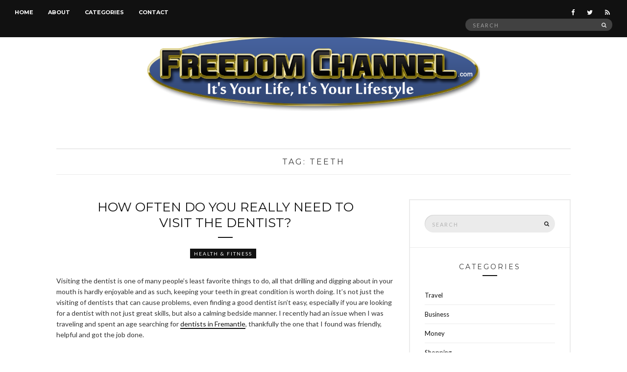

--- FILE ---
content_type: text/html; charset=UTF-8
request_url: https://www.freedomchannel.com/tag/teeth/
body_size: 13779
content:
<!doctype html>
<html lang="en-US">
<head>
	<meta charset="UTF-8">
	<meta name="viewport" content="width=device-width, initial-scale=1">
	<meta name="publicationmedia-verification" content="36442bc1-ed63-41f6-981e-e64c8883eaae">
	<link rel="pingback" href="https://www.freedomchannel.com/xmlrpc.php">

	<meta name='robots' content='noindex, follow' />

	<!-- This site is optimized with the Yoast SEO plugin v23.4 - https://yoast.com/wordpress/plugins/seo/ -->
	<title>teeth Archives - Freedom Channel</title>
	<meta property="og:locale" content="en_US" />
	<meta property="og:type" content="article" />
	<meta property="og:title" content="teeth Archives - Freedom Channel" />
	<meta property="og:url" content="https://www.freedomchannel.com/tag/teeth/" />
	<meta property="og:site_name" content="Freedom Channel" />
	<script type="application/ld+json" class="yoast-schema-graph">{"@context":"https://schema.org","@graph":[{"@type":"CollectionPage","@id":"https://www.freedomchannel.com/tag/teeth/","url":"https://www.freedomchannel.com/tag/teeth/","name":"teeth Archives - Freedom Channel","isPartOf":{"@id":"https://www.freedomchannel.com/#website"},"primaryImageOfPage":{"@id":"https://www.freedomchannel.com/tag/teeth/#primaryimage"},"image":{"@id":"https://www.freedomchannel.com/tag/teeth/#primaryimage"},"thumbnailUrl":"https://www.freedomchannel.com/wp-content/uploads/2016/10/Man_At_Dentist.jpg","breadcrumb":{"@id":"https://www.freedomchannel.com/tag/teeth/#breadcrumb"},"inLanguage":"en-US"},{"@type":"ImageObject","inLanguage":"en-US","@id":"https://www.freedomchannel.com/tag/teeth/#primaryimage","url":"https://www.freedomchannel.com/wp-content/uploads/2016/10/Man_At_Dentist.jpg","contentUrl":"https://www.freedomchannel.com/wp-content/uploads/2016/10/Man_At_Dentist.jpg","width":960,"height":1280},{"@type":"BreadcrumbList","@id":"https://www.freedomchannel.com/tag/teeth/#breadcrumb","itemListElement":[{"@type":"ListItem","position":1,"name":"Home","item":"https://www.freedomchannel.com/"},{"@type":"ListItem","position":2,"name":"teeth"}]},{"@type":"WebSite","@id":"https://www.freedomchannel.com/#website","url":"https://www.freedomchannel.com/","name":"Freedom Channel","description":"It&#039;s Your Life, It&#039;s Your Lifestyle!","potentialAction":[{"@type":"SearchAction","target":{"@type":"EntryPoint","urlTemplate":"https://www.freedomchannel.com/?s={search_term_string}"},"query-input":{"@type":"PropertyValueSpecification","valueRequired":true,"valueName":"search_term_string"}}],"inLanguage":"en-US"}]}</script>
	<!-- / Yoast SEO plugin. -->


<link rel='dns-prefetch' href='//widgetlogic.org' />
<link rel='dns-prefetch' href='//platform-api.sharethis.com' />
<link rel="alternate" type="application/rss+xml" title="Freedom Channel &raquo; Feed" href="https://www.freedomchannel.com/feed/" />
<link rel="alternate" type="application/rss+xml" title="Freedom Channel &raquo; teeth Tag Feed" href="https://www.freedomchannel.com/tag/teeth/feed/" />
<script type="text/javascript">
/* <![CDATA[ */
window._wpemojiSettings = {"baseUrl":"https:\/\/s.w.org\/images\/core\/emoji\/15.0.3\/72x72\/","ext":".png","svgUrl":"https:\/\/s.w.org\/images\/core\/emoji\/15.0.3\/svg\/","svgExt":".svg","source":{"concatemoji":"https:\/\/www.freedomchannel.com\/wp-includes\/js\/wp-emoji-release.min.js?ver=6.6.4"}};
/*! This file is auto-generated */
!function(i,n){var o,s,e;function c(e){try{var t={supportTests:e,timestamp:(new Date).valueOf()};sessionStorage.setItem(o,JSON.stringify(t))}catch(e){}}function p(e,t,n){e.clearRect(0,0,e.canvas.width,e.canvas.height),e.fillText(t,0,0);var t=new Uint32Array(e.getImageData(0,0,e.canvas.width,e.canvas.height).data),r=(e.clearRect(0,0,e.canvas.width,e.canvas.height),e.fillText(n,0,0),new Uint32Array(e.getImageData(0,0,e.canvas.width,e.canvas.height).data));return t.every(function(e,t){return e===r[t]})}function u(e,t,n){switch(t){case"flag":return n(e,"\ud83c\udff3\ufe0f\u200d\u26a7\ufe0f","\ud83c\udff3\ufe0f\u200b\u26a7\ufe0f")?!1:!n(e,"\ud83c\uddfa\ud83c\uddf3","\ud83c\uddfa\u200b\ud83c\uddf3")&&!n(e,"\ud83c\udff4\udb40\udc67\udb40\udc62\udb40\udc65\udb40\udc6e\udb40\udc67\udb40\udc7f","\ud83c\udff4\u200b\udb40\udc67\u200b\udb40\udc62\u200b\udb40\udc65\u200b\udb40\udc6e\u200b\udb40\udc67\u200b\udb40\udc7f");case"emoji":return!n(e,"\ud83d\udc26\u200d\u2b1b","\ud83d\udc26\u200b\u2b1b")}return!1}function f(e,t,n){var r="undefined"!=typeof WorkerGlobalScope&&self instanceof WorkerGlobalScope?new OffscreenCanvas(300,150):i.createElement("canvas"),a=r.getContext("2d",{willReadFrequently:!0}),o=(a.textBaseline="top",a.font="600 32px Arial",{});return e.forEach(function(e){o[e]=t(a,e,n)}),o}function t(e){var t=i.createElement("script");t.src=e,t.defer=!0,i.head.appendChild(t)}"undefined"!=typeof Promise&&(o="wpEmojiSettingsSupports",s=["flag","emoji"],n.supports={everything:!0,everythingExceptFlag:!0},e=new Promise(function(e){i.addEventListener("DOMContentLoaded",e,{once:!0})}),new Promise(function(t){var n=function(){try{var e=JSON.parse(sessionStorage.getItem(o));if("object"==typeof e&&"number"==typeof e.timestamp&&(new Date).valueOf()<e.timestamp+604800&&"object"==typeof e.supportTests)return e.supportTests}catch(e){}return null}();if(!n){if("undefined"!=typeof Worker&&"undefined"!=typeof OffscreenCanvas&&"undefined"!=typeof URL&&URL.createObjectURL&&"undefined"!=typeof Blob)try{var e="postMessage("+f.toString()+"("+[JSON.stringify(s),u.toString(),p.toString()].join(",")+"));",r=new Blob([e],{type:"text/javascript"}),a=new Worker(URL.createObjectURL(r),{name:"wpTestEmojiSupports"});return void(a.onmessage=function(e){c(n=e.data),a.terminate(),t(n)})}catch(e){}c(n=f(s,u,p))}t(n)}).then(function(e){for(var t in e)n.supports[t]=e[t],n.supports.everything=n.supports.everything&&n.supports[t],"flag"!==t&&(n.supports.everythingExceptFlag=n.supports.everythingExceptFlag&&n.supports[t]);n.supports.everythingExceptFlag=n.supports.everythingExceptFlag&&!n.supports.flag,n.DOMReady=!1,n.readyCallback=function(){n.DOMReady=!0}}).then(function(){return e}).then(function(){var e;n.supports.everything||(n.readyCallback(),(e=n.source||{}).concatemoji?t(e.concatemoji):e.wpemoji&&e.twemoji&&(t(e.twemoji),t(e.wpemoji)))}))}((window,document),window._wpemojiSettings);
/* ]]> */
</script>
<style id='wp-emoji-styles-inline-css' type='text/css'>

	img.wp-smiley, img.emoji {
		display: inline !important;
		border: none !important;
		box-shadow: none !important;
		height: 1em !important;
		width: 1em !important;
		margin: 0 0.07em !important;
		vertical-align: -0.1em !important;
		background: none !important;
		padding: 0 !important;
	}
</style>
<link rel='stylesheet' id='wp-block-library-css' href='https://www.freedomchannel.com/wp-includes/css/dist/block-library/style.min.css?ver=6.6.4' type='text/css' media='all' />
<link rel='stylesheet' id='block-widget-css' href='https://www.freedomchannel.com/wp-content/plugins/widget-logic/block_widget/css/widget.css?ver=1725391740' type='text/css' media='all' />
<style id='classic-theme-styles-inline-css' type='text/css'>
/*! This file is auto-generated */
.wp-block-button__link{color:#fff;background-color:#32373c;border-radius:9999px;box-shadow:none;text-decoration:none;padding:calc(.667em + 2px) calc(1.333em + 2px);font-size:1.125em}.wp-block-file__button{background:#32373c;color:#fff;text-decoration:none}
</style>
<style id='global-styles-inline-css' type='text/css'>
:root{--wp--preset--aspect-ratio--square: 1;--wp--preset--aspect-ratio--4-3: 4/3;--wp--preset--aspect-ratio--3-4: 3/4;--wp--preset--aspect-ratio--3-2: 3/2;--wp--preset--aspect-ratio--2-3: 2/3;--wp--preset--aspect-ratio--16-9: 16/9;--wp--preset--aspect-ratio--9-16: 9/16;--wp--preset--color--black: #000000;--wp--preset--color--cyan-bluish-gray: #abb8c3;--wp--preset--color--white: #ffffff;--wp--preset--color--pale-pink: #f78da7;--wp--preset--color--vivid-red: #cf2e2e;--wp--preset--color--luminous-vivid-orange: #ff6900;--wp--preset--color--luminous-vivid-amber: #fcb900;--wp--preset--color--light-green-cyan: #7bdcb5;--wp--preset--color--vivid-green-cyan: #00d084;--wp--preset--color--pale-cyan-blue: #8ed1fc;--wp--preset--color--vivid-cyan-blue: #0693e3;--wp--preset--color--vivid-purple: #9b51e0;--wp--preset--gradient--vivid-cyan-blue-to-vivid-purple: linear-gradient(135deg,rgba(6,147,227,1) 0%,rgb(155,81,224) 100%);--wp--preset--gradient--light-green-cyan-to-vivid-green-cyan: linear-gradient(135deg,rgb(122,220,180) 0%,rgb(0,208,130) 100%);--wp--preset--gradient--luminous-vivid-amber-to-luminous-vivid-orange: linear-gradient(135deg,rgba(252,185,0,1) 0%,rgba(255,105,0,1) 100%);--wp--preset--gradient--luminous-vivid-orange-to-vivid-red: linear-gradient(135deg,rgba(255,105,0,1) 0%,rgb(207,46,46) 100%);--wp--preset--gradient--very-light-gray-to-cyan-bluish-gray: linear-gradient(135deg,rgb(238,238,238) 0%,rgb(169,184,195) 100%);--wp--preset--gradient--cool-to-warm-spectrum: linear-gradient(135deg,rgb(74,234,220) 0%,rgb(151,120,209) 20%,rgb(207,42,186) 40%,rgb(238,44,130) 60%,rgb(251,105,98) 80%,rgb(254,248,76) 100%);--wp--preset--gradient--blush-light-purple: linear-gradient(135deg,rgb(255,206,236) 0%,rgb(152,150,240) 100%);--wp--preset--gradient--blush-bordeaux: linear-gradient(135deg,rgb(254,205,165) 0%,rgb(254,45,45) 50%,rgb(107,0,62) 100%);--wp--preset--gradient--luminous-dusk: linear-gradient(135deg,rgb(255,203,112) 0%,rgb(199,81,192) 50%,rgb(65,88,208) 100%);--wp--preset--gradient--pale-ocean: linear-gradient(135deg,rgb(255,245,203) 0%,rgb(182,227,212) 50%,rgb(51,167,181) 100%);--wp--preset--gradient--electric-grass: linear-gradient(135deg,rgb(202,248,128) 0%,rgb(113,206,126) 100%);--wp--preset--gradient--midnight: linear-gradient(135deg,rgb(2,3,129) 0%,rgb(40,116,252) 100%);--wp--preset--font-size--small: 13px;--wp--preset--font-size--medium: 20px;--wp--preset--font-size--large: 36px;--wp--preset--font-size--x-large: 42px;--wp--preset--spacing--20: 0.44rem;--wp--preset--spacing--30: 0.67rem;--wp--preset--spacing--40: 1rem;--wp--preset--spacing--50: 1.5rem;--wp--preset--spacing--60: 2.25rem;--wp--preset--spacing--70: 3.38rem;--wp--preset--spacing--80: 5.06rem;--wp--preset--shadow--natural: 6px 6px 9px rgba(0, 0, 0, 0.2);--wp--preset--shadow--deep: 12px 12px 50px rgba(0, 0, 0, 0.4);--wp--preset--shadow--sharp: 6px 6px 0px rgba(0, 0, 0, 0.2);--wp--preset--shadow--outlined: 6px 6px 0px -3px rgba(255, 255, 255, 1), 6px 6px rgba(0, 0, 0, 1);--wp--preset--shadow--crisp: 6px 6px 0px rgba(0, 0, 0, 1);}:where(.is-layout-flex){gap: 0.5em;}:where(.is-layout-grid){gap: 0.5em;}body .is-layout-flex{display: flex;}.is-layout-flex{flex-wrap: wrap;align-items: center;}.is-layout-flex > :is(*, div){margin: 0;}body .is-layout-grid{display: grid;}.is-layout-grid > :is(*, div){margin: 0;}:where(.wp-block-columns.is-layout-flex){gap: 2em;}:where(.wp-block-columns.is-layout-grid){gap: 2em;}:where(.wp-block-post-template.is-layout-flex){gap: 1.25em;}:where(.wp-block-post-template.is-layout-grid){gap: 1.25em;}.has-black-color{color: var(--wp--preset--color--black) !important;}.has-cyan-bluish-gray-color{color: var(--wp--preset--color--cyan-bluish-gray) !important;}.has-white-color{color: var(--wp--preset--color--white) !important;}.has-pale-pink-color{color: var(--wp--preset--color--pale-pink) !important;}.has-vivid-red-color{color: var(--wp--preset--color--vivid-red) !important;}.has-luminous-vivid-orange-color{color: var(--wp--preset--color--luminous-vivid-orange) !important;}.has-luminous-vivid-amber-color{color: var(--wp--preset--color--luminous-vivid-amber) !important;}.has-light-green-cyan-color{color: var(--wp--preset--color--light-green-cyan) !important;}.has-vivid-green-cyan-color{color: var(--wp--preset--color--vivid-green-cyan) !important;}.has-pale-cyan-blue-color{color: var(--wp--preset--color--pale-cyan-blue) !important;}.has-vivid-cyan-blue-color{color: var(--wp--preset--color--vivid-cyan-blue) !important;}.has-vivid-purple-color{color: var(--wp--preset--color--vivid-purple) !important;}.has-black-background-color{background-color: var(--wp--preset--color--black) !important;}.has-cyan-bluish-gray-background-color{background-color: var(--wp--preset--color--cyan-bluish-gray) !important;}.has-white-background-color{background-color: var(--wp--preset--color--white) !important;}.has-pale-pink-background-color{background-color: var(--wp--preset--color--pale-pink) !important;}.has-vivid-red-background-color{background-color: var(--wp--preset--color--vivid-red) !important;}.has-luminous-vivid-orange-background-color{background-color: var(--wp--preset--color--luminous-vivid-orange) !important;}.has-luminous-vivid-amber-background-color{background-color: var(--wp--preset--color--luminous-vivid-amber) !important;}.has-light-green-cyan-background-color{background-color: var(--wp--preset--color--light-green-cyan) !important;}.has-vivid-green-cyan-background-color{background-color: var(--wp--preset--color--vivid-green-cyan) !important;}.has-pale-cyan-blue-background-color{background-color: var(--wp--preset--color--pale-cyan-blue) !important;}.has-vivid-cyan-blue-background-color{background-color: var(--wp--preset--color--vivid-cyan-blue) !important;}.has-vivid-purple-background-color{background-color: var(--wp--preset--color--vivid-purple) !important;}.has-black-border-color{border-color: var(--wp--preset--color--black) !important;}.has-cyan-bluish-gray-border-color{border-color: var(--wp--preset--color--cyan-bluish-gray) !important;}.has-white-border-color{border-color: var(--wp--preset--color--white) !important;}.has-pale-pink-border-color{border-color: var(--wp--preset--color--pale-pink) !important;}.has-vivid-red-border-color{border-color: var(--wp--preset--color--vivid-red) !important;}.has-luminous-vivid-orange-border-color{border-color: var(--wp--preset--color--luminous-vivid-orange) !important;}.has-luminous-vivid-amber-border-color{border-color: var(--wp--preset--color--luminous-vivid-amber) !important;}.has-light-green-cyan-border-color{border-color: var(--wp--preset--color--light-green-cyan) !important;}.has-vivid-green-cyan-border-color{border-color: var(--wp--preset--color--vivid-green-cyan) !important;}.has-pale-cyan-blue-border-color{border-color: var(--wp--preset--color--pale-cyan-blue) !important;}.has-vivid-cyan-blue-border-color{border-color: var(--wp--preset--color--vivid-cyan-blue) !important;}.has-vivid-purple-border-color{border-color: var(--wp--preset--color--vivid-purple) !important;}.has-vivid-cyan-blue-to-vivid-purple-gradient-background{background: var(--wp--preset--gradient--vivid-cyan-blue-to-vivid-purple) !important;}.has-light-green-cyan-to-vivid-green-cyan-gradient-background{background: var(--wp--preset--gradient--light-green-cyan-to-vivid-green-cyan) !important;}.has-luminous-vivid-amber-to-luminous-vivid-orange-gradient-background{background: var(--wp--preset--gradient--luminous-vivid-amber-to-luminous-vivid-orange) !important;}.has-luminous-vivid-orange-to-vivid-red-gradient-background{background: var(--wp--preset--gradient--luminous-vivid-orange-to-vivid-red) !important;}.has-very-light-gray-to-cyan-bluish-gray-gradient-background{background: var(--wp--preset--gradient--very-light-gray-to-cyan-bluish-gray) !important;}.has-cool-to-warm-spectrum-gradient-background{background: var(--wp--preset--gradient--cool-to-warm-spectrum) !important;}.has-blush-light-purple-gradient-background{background: var(--wp--preset--gradient--blush-light-purple) !important;}.has-blush-bordeaux-gradient-background{background: var(--wp--preset--gradient--blush-bordeaux) !important;}.has-luminous-dusk-gradient-background{background: var(--wp--preset--gradient--luminous-dusk) !important;}.has-pale-ocean-gradient-background{background: var(--wp--preset--gradient--pale-ocean) !important;}.has-electric-grass-gradient-background{background: var(--wp--preset--gradient--electric-grass) !important;}.has-midnight-gradient-background{background: var(--wp--preset--gradient--midnight) !important;}.has-small-font-size{font-size: var(--wp--preset--font-size--small) !important;}.has-medium-font-size{font-size: var(--wp--preset--font-size--medium) !important;}.has-large-font-size{font-size: var(--wp--preset--font-size--large) !important;}.has-x-large-font-size{font-size: var(--wp--preset--font-size--x-large) !important;}
:where(.wp-block-post-template.is-layout-flex){gap: 1.25em;}:where(.wp-block-post-template.is-layout-grid){gap: 1.25em;}
:where(.wp-block-columns.is-layout-flex){gap: 2em;}:where(.wp-block-columns.is-layout-grid){gap: 2em;}
:root :where(.wp-block-pullquote){font-size: 1.5em;line-height: 1.6;}
</style>
<link rel='stylesheet' id='contact-form-7-css' href='https://www.freedomchannel.com/wp-content/plugins/contact-form-7/includes/css/styles.css?ver=5.9.8' type='text/css' media='all' />
<style id='contact-form-7-inline-css' type='text/css'>
.wpcf7 .wpcf7-recaptcha iframe {margin-bottom: 0;}.wpcf7 .wpcf7-recaptcha[data-align="center"] > div {margin: 0 auto;}.wpcf7 .wpcf7-recaptcha[data-align="right"] > div {margin: 0 0 0 auto;}
</style>
<link rel='stylesheet' id='toc-screen-css' href='https://www.freedomchannel.com/wp-content/plugins/table-of-contents-plus/screen.min.css?ver=2408' type='text/css' media='all' />
<style id='toc-screen-inline-css' type='text/css'>
div#toc_container {width: 100%;}div#toc_container ul li {font-size: 100%;}
</style>
<link rel='stylesheet' id='untoldstories-google-font-css' href='//fonts.googleapis.com/css?family=Montserrat%3A400%2C700%7CLato%3A400%2C400italic%2C700%2C700italic&#038;ver=6.6.4' type='text/css' media='all' />
<link rel='stylesheet' id='untoldstories-base-css' href='https://www.freedomchannel.com/wp-content/themes/untold-stories/css/base.css?ver=1.0.1' type='text/css' media='all' />
<link rel='stylesheet' id='font-awesome-css' href='https://www.freedomchannel.com/wp-content/themes/untold-stories/css/font-awesome.css?ver=4.4.0' type='text/css' media='all' />
<link rel='stylesheet' id='untoldstories-mmenu-css' href='https://www.freedomchannel.com/wp-content/themes/untold-stories/css/mmenu.css?ver=5.2.0' type='text/css' media='all' />
<link rel='stylesheet' id='untoldstories-magnific-css' href='https://www.freedomchannel.com/wp-content/themes/untold-stories/css/magnific.css?ver=1.0.0' type='text/css' media='all' />
<link rel='stylesheet' id='untoldstories-slick-css' href='https://www.freedomchannel.com/wp-content/themes/untold-stories/css/slick.css?ver=1.5.7' type='text/css' media='all' />
<link rel='stylesheet' id='untoldstories-justifiedGallery-css' href='https://www.freedomchannel.com/wp-content/themes/untold-stories/css/justifiedGallery.min.css?ver=3.6.0' type='text/css' media='all' />
<link rel='stylesheet' id='untoldstories-style-css' href='https://www.freedomchannel.com/wp-content/themes/untold-stories/style.css?ver=1.0.1' type='text/css' media='all' />
<link rel='stylesheet' id='untoldstories-style-child-css' href='https://www.freedomchannel.com/wp-content/themes/untold-stories-child/style.css?ver=1.0.1' type='text/css' media='all' />
<script type="text/javascript" src="https://www.freedomchannel.com/wp-includes/js/jquery/jquery.min.js?ver=3.7.1" id="jquery-core-js"></script>
<script type="text/javascript" src="https://www.freedomchannel.com/wp-includes/js/jquery/jquery-migrate.min.js?ver=3.4.1" id="jquery-migrate-js"></script>
<script type="text/javascript" src="https://www.freedomchannel.com/wp-content/plugins/wp-hide-post/public/js/wp-hide-post-public.js?ver=2.0.10" id="wp-hide-post-js"></script>
<script type="text/javascript" src="https://www.freedomchannel.com/wp-content/themes/untold-stories/js/modernizr.js?ver=2.8.3" id="untoldstories-modernizr-js"></script>
<script type="text/javascript" src="//platform-api.sharethis.com/js/sharethis.js#source=googleanalytics-wordpress#product=ga&amp;property=6021a7ad48f3e100119cddd8" id="googleanalytics-platform-sharethis-js"></script>
<link rel="https://api.w.org/" href="https://www.freedomchannel.com/wp-json/" /><link rel="alternate" title="JSON" type="application/json" href="https://www.freedomchannel.com/wp-json/wp/v2/tags/1269" /><link rel="EditURI" type="application/rsd+xml" title="RSD" href="https://www.freedomchannel.com/xmlrpc.php?rsd" />
<meta name="generator" content="WordPress 6.6.4" />
<style type="text/css">			.site-logo {
				text-transform: uppercase;
			}
						.entry-content h1,
			.entry-content h2,
			.entry-content h3,
			.entry-content h4,
			.entry-content h5,
			.entry-content h6,
			#site-section h2 {
				text-transform: uppercase;
			}
						.entry-title,
			.slide-title {
				text-transform: uppercase;
			}
						.widget-title,
			.comment-reply-title {
				text-transform: uppercase;
			}
						.nav {
				text-transform: uppercase;
			}
						.btn,
			input[type="button"],
			input[type="submit"],
			input[type="reset"],
			button,
			.comment-reply-link,
			.read-more {
				text-transform: uppercase;
			}
						.entry-meta,
			.entry-tags,
			.entry-sig,
			.comment-metadata,
			.slide-meta {
				text-transform: uppercase;
			}
			.postid-5111 .entry-title {text-transform:none;} .site-logo img {width:100%;max-width:680px}</style><link rel="icon" href="https://www.freedomchannel.com/wp-content/uploads/2016/02/cropped-favicon-32x32.png" sizes="32x32" />
<link rel="icon" href="https://www.freedomchannel.com/wp-content/uploads/2016/02/cropped-favicon-192x192.png" sizes="192x192" />
<link rel="apple-touch-icon" href="https://www.freedomchannel.com/wp-content/uploads/2016/02/cropped-favicon-180x180.png" />
<meta name="msapplication-TileImage" content="https://www.freedomchannel.com/wp-content/uploads/2016/02/cropped-favicon-270x270.png" />
</head>
<body data-rsssl=1 class="archive tag tag-teeth tag-1269" itemscope="itemscope" itemtype="http://schema.org/WebPage">

<div id="page">
	<div id="main-wrap">
		<header id="masthead" role="banner" class="site-header" itemscope="itemscope" itemtype="http://schema.org/Organization">
			<div class="site-bar group site-bar-fixed">
				<nav class="nav" role="navigation" itemscope="itemscope" itemtype="http://schema.org/SiteNavigationElement">
					<ul id="menu-top-menu" class="navigation"><li id="menu-item-2389" class="menu-item menu-item-type-custom menu-item-object-custom menu-item-home menu-item-2389"><a href="https://www.freedomchannel.com/">Home</a></li>
<li id="menu-item-1825" class="menu-item menu-item-type-post_type menu-item-object-page menu-item-1825"><a href="https://www.freedomchannel.com/about/">About</a></li>
<li id="menu-item-2390" class="menu-item menu-item-type-custom menu-item-object-custom menu-item-has-children menu-item-2390"><a href="#">Categories</a>
<ul class="sub-menu">
	<li id="menu-item-2404" class="menu-item menu-item-type-taxonomy menu-item-object-category menu-item-2404"><a href="https://www.freedomchannel.com/category/travel/">Travel</a></li>
	<li id="menu-item-2392" class="menu-item menu-item-type-taxonomy menu-item-object-category menu-item-2392"><a href="https://www.freedomchannel.com/category/business/">Business</a></li>
	<li id="menu-item-2400" class="menu-item menu-item-type-taxonomy menu-item-object-category menu-item-2400"><a href="https://www.freedomchannel.com/category/money/">Money</a></li>
	<li id="menu-item-2401" class="menu-item menu-item-type-taxonomy menu-item-object-category menu-item-2401"><a href="https://www.freedomchannel.com/category/shopping/">Shopping</a></li>
	<li id="menu-item-2391" class="menu-item menu-item-type-taxonomy menu-item-object-category menu-item-2391"><a href="https://www.freedomchannel.com/category/auto/">Auto</a></li>
	<li id="menu-item-2395" class="menu-item menu-item-type-taxonomy menu-item-object-category menu-item-2395"><a href="https://www.freedomchannel.com/category/fashion/">Fashion</a></li>
	<li id="menu-item-2403" class="menu-item menu-item-type-taxonomy menu-item-object-category menu-item-2403"><a href="https://www.freedomchannel.com/category/tech/">Tech</a></li>
	<li id="menu-item-2399" class="menu-item menu-item-type-taxonomy menu-item-object-category menu-item-2399"><a href="https://www.freedomchannel.com/category/love/">Love</a></li>
	<li id="menu-item-2398" class="menu-item menu-item-type-taxonomy menu-item-object-category menu-item-2398"><a href="https://www.freedomchannel.com/category/health-fitness/">Health &#038; Fitness</a></li>
	<li id="menu-item-2402" class="menu-item menu-item-type-taxonomy menu-item-object-category menu-item-2402"><a href="https://www.freedomchannel.com/category/sports/">Sports</a></li>
	<li id="menu-item-2394" class="menu-item menu-item-type-taxonomy menu-item-object-category menu-item-2394"><a href="https://www.freedomchannel.com/category/education/">Education</a></li>
	<li id="menu-item-2393" class="menu-item menu-item-type-taxonomy menu-item-object-category menu-item-2393"><a href="https://www.freedomchannel.com/category/diyhome-improvement/">Home / DIY</a></li>
	<li id="menu-item-2479" class="menu-item menu-item-type-taxonomy menu-item-object-category menu-item-2479"><a href="https://www.freedomchannel.com/category/entertainment/">Entertainment</a></li>
</ul>
</li>
<li id="menu-item-1826" class="menu-item menu-item-type-post_type menu-item-object-page menu-item-1826"><a href="https://www.freedomchannel.com/contact/">Contact</a></li>
</ul>
					<a class="mobile-nav-trigger" href="#mobilemenu"><i class="fa fa-navicon"></i> Menu</a>
				</nav>
				<div id="mobilemenu"></div>

				<div class="site-tools">
							<ul class="socials">
			<li><a href="https://www.facebook.com/FreedomChannelBlog/"><i class="fa fa-facebook"></i></a></li><li><a href="https://twitter.com/freedomchannel1"><i class="fa fa-twitter"></i></a></li>							<li><a href="https://www.freedomchannel.com/feed/"><i class="fa fa-rss"></i></a></li>
					</ul>
		
					<form action="https://www.freedomchannel.com/" class="searchform" method="get" role="search">
	<div>
		<label class="screen-reader-text">Search for:</label>
		<input type="text" placeholder="Search" name="s" value="">
		<button class="searchsubmit" type="submit"><i class="fa fa-search"></i><span class="screen-reader-text">Search</span></button>
	</div>
</form>				</div><!-- /site-tools -->
			</div><!-- /site-bar -->

			<div class="site-logo">
				<h1 itemprop="name">
					<a itemprop="url" href="https://www.freedomchannel.com/">
													<img itemprop="logo"
							     src="https://www.freedomchannel.com/wp-content/uploads/2023/09/FreedomChannel.svg"
							     alt="Freedom Channel"/>
											</a>
				</h1>

									<p class="tagline">It&#039;s Your Life, It&#039;s Your Lifestyle!</p>
							</div><!-- /site-logo -->

		</header>

		
		<div class="container">
			<div class="row">
				<div class="col-md-12">

											<div class="widgets-inset">
																					<div class="row">
								<aside id="custom_html-2" class="widget_text col-xs-12 widget group widget_custom_html"><div class="textwidget custom-html-widget"></div></aside>							</div>
						</div>
					
					<div id="site-content">


	<div id="site-section">
		<h2>Tag: <span>teeth</span></h2>
	</div>

<div class="row">
	<div class="col-md-8">
		<main id="content" class="entries-classic" role="main" itemprop="mainContentOfPage" itemscope="itemscope" itemtype="http://schema.org/Blog">

			<div class="row">
				<div class="col-md-12">
					
											

<article id="entry-3041" class="entry  post-3041 post type-post status-publish format-standard has-post-thumbnail hentry category-health-fitness tag-dental tag-dental-health tag-dentist tag-dentistry tag-healthy-teeth tag-teeth tag-visit-dentist" itemscope="itemscope" itemtype="http://schema.org/BlogPosting" itemprop="blogPost">

	<h2 itemprop="headline" class="entry-title"><a href="https://www.freedomchannel.com/how-often-do-you-really-need-to-visit-the-dentist/" rel="bookmark">How Often Do You Really Need to Visit the Dentist?</a></h2>
			<div class="entry-meta">
			<p class="entry-categories">
				<a href="https://www.freedomchannel.com/category/health-fitness/" rel="category tag">Health &amp; Fitness</a>			</p>
			<time class="entry-date" itemprop="datePublished" datetime="2016-10-29T14:31:14+00:00">October 29, 2016</time>
		</div>
	
						<div class="entry-featured">
				<a href="https://www.freedomchannel.com/how-often-do-you-really-need-to-visit-the-dentist/">
					<img width="690" height="455" src="https://www.freedomchannel.com/wp-content/uploads/2016/10/Man_At_Dentist-690x455.jpg" class="attachment-post-thumbnail size-post-thumbnail wp-post-image" alt="" itemprop="image" decoding="async" fetchpriority="high" />				</a>
			</div>
			
	<div class="entry-content" itemprop="text">
		<p>Visiting the dentist is one of many people&#8217;s least favorite things to do, all that drilling and digging about in your mouth is hardly enjoyable and as such, keeping your teeth in great condition is worth doing. It&#8217;s not just the visiting of dentists that can cause problems, even finding a good dentist isn&#8217;t easy, especially if you are looking for a dentist with not just great skills, but also a calming bedside manner. I recently had an issue when I was traveling and spent an age searching for <a href="http://www.fremantlesmiles.com.au/">dentists in Fremantle</a>, thankfully the one that I found was friendly, helpful and got the job done.</p>
<p>As much as you may want to avoid it, and even if you do have healthy teeth, you do need to get your teeth checked up on from time to time, just to make sure that everything is healthy in your teeth and gums, so how often should you really be <a href="https://en.wikipedia.org/wiki/Dentistry">visiting the dentist</a>?</p>
<p><img decoding="async" class="aligncenter size-large wp-image-3049" src="https://www.freedomchannel.com/wp-content/uploads/2016/10/Dental_surgery_aboard_USS_Eisenhower_January_1990-685x1024.jpeg" alt="DN-ST-90-05231" width="685" height="1024" srcset="https://www.freedomchannel.com/wp-content/uploads/2016/10/Dental_surgery_aboard_USS_Eisenhower_January_1990-685x1024.jpeg 685w, https://www.freedomchannel.com/wp-content/uploads/2016/10/Dental_surgery_aboard_USS_Eisenhower_January_1990-201x300.jpeg 201w, https://www.freedomchannel.com/wp-content/uploads/2016/10/Dental_surgery_aboard_USS_Eisenhower_January_1990-768x1148.jpeg 768w, https://www.freedomchannel.com/wp-content/uploads/2016/10/Dental_surgery_aboard_USS_Eisenhower_January_1990-690x1031.jpeg 690w, https://www.freedomchannel.com/wp-content/uploads/2016/10/Dental_surgery_aboard_USS_Eisenhower_January_1990-174x260.jpeg 174w, https://www.freedomchannel.com/wp-content/uploads/2016/10/Dental_surgery_aboard_USS_Eisenhower_January_1990.jpeg 1880w" sizes="(max-width: 685px) 100vw, 685px" /></p>
<h2>Problem Free</h2>
<p>If you look after your teeth through regular brushing and the avoidance of foods or activities that can cause damage to your teeth then an annual check-up is all you will need at the dentist. This annual check-up will just be so that the dentist can spot any changes in the way your teeth are growing or if any small problems are developing. IF you do look after your teeth then this check-up should be quick and very painless.</p>
<h2>Possible Problems</h2>
<p>Some activities that you can do to risk the health of your teeth included smoking, not brushing regularly, eating a lot of sugary foods and drinking a lot of things like coffee and red wine which will stain your teeth.  If you fall into this category then you are at a much higher risk of having dental problems and you should be going for a check-up at least twice a year if not 3 times. If you are high risk and you are getting regular check-ups then this will allow your dentist to spot any problems which you may develop early, the dentist can then start any treatments that he needs to make before the problem becomes bigger. Also if you are pregnant or are undergoing chemotherapy then you should also be getting regular check-ups.</p>
<h2>Children</h2>
<p>If you have children then it is important that you take them to the dentist at least twice a year, this is the time when the teeth are growing the most and if any corrections need to be made to straighten the teeth, then these should be done at an early to improve the chances of success. You don&#8217;t need to take your child to the dentist every time one of their baby teeth fall out but staying in regular contact with your dentist throughout this time will help your child best when it comes to the future of their adult teeth.</p>
<p>Nobody loves going to the dentist and the best course of action is to live a life then helps you to keep your teeth <a href="https://www.freedomchannel.com/category/health-fitness/">healthy</a>, this way you can have an annual check-up that should be problem free.</p>
	</div>

	<div class="entry-utils group">
		<a href="https://www.freedomchannel.com/how-often-do-you-really-need-to-visit-the-dentist/" class="read-more">Continue Reading</a>

			<ul class="socials">
				<li><a href="https://www.facebook.com/sharer.php?u=https://www.freedomchannel.com/how-often-do-you-really-need-to-visit-the-dentist/" class="social-icon"><i class="fa fa-facebook"></i></a></li>
		<li><a href="https://twitter.com/share?url=https://www.freedomchannel.com/how-often-do-you-really-need-to-visit-the-dentist/" class="social-icon"><i class="fa fa-twitter"></i></a></li>
		<li><a href="https://plus.google.com/share?url=https://www.freedomchannel.com/how-often-do-you-really-need-to-visit-the-dentist/" class="social-icon"><i class="fa fa-google-plus"></i></a></li>
					<li><a href="https://pinterest.com/pin/create/bookmarklet/?url=https://www.freedomchannel.com/how-often-do-you-really-need-to-visit-the-dentist/&#038;description=How%20Often%20Do%20You%20Really%20Need%20to%20Visit%20the%20Dentist?&#038;media=https://www.freedomchannel.com/wp-content/uploads/2016/10/Man_At_Dentist-768x1024.jpg" class="social-icon"><i class="fa fa-pinterest"></i></a></li>
			</ul>
	</div>
</article>

					
									</div>
			</div>

					</main>
	</div>

			<div class="col-md-4">
			<div id="sidebar" role="complementary" itemtype="http://schema.org/WPSideBar" itemscope="itemscope">
	<aside id="search-3" class="widget group widget_search"><form action="https://www.freedomchannel.com/" class="searchform" method="get" role="search">
	<div>
		<label class="screen-reader-text">Search for:</label>
		<input type="text" placeholder="Search" name="s" value="">
		<button class="searchsubmit" type="submit"><i class="fa fa-search"></i><span class="screen-reader-text">Search</span></button>
	</div>
</form></aside><aside id="nav_menu-2" class="widget group widget_nav_menu"><h3 class="widget-title">Categories</h3><div class="menu-main-menu-container"><ul id="menu-main-menu" class="menu"><li id="menu-item-2177" class="menu-item menu-item-type-taxonomy menu-item-object-category menu-item-2177"><a href="https://www.freedomchannel.com/category/travel/">Travel</a></li>
<li id="menu-item-2168" class="menu-item menu-item-type-taxonomy menu-item-object-category menu-item-2168"><a href="https://www.freedomchannel.com/category/business/">Business</a></li>
<li id="menu-item-2265" class="menu-item menu-item-type-taxonomy menu-item-object-category menu-item-2265"><a href="https://www.freedomchannel.com/category/money/">Money</a></li>
<li id="menu-item-2314" class="menu-item menu-item-type-taxonomy menu-item-object-category menu-item-2314"><a href="https://www.freedomchannel.com/category/shopping/">Shopping</a></li>
<li id="menu-item-2167" class="menu-item menu-item-type-taxonomy menu-item-object-category menu-item-2167"><a href="https://www.freedomchannel.com/category/auto/">Auto</a></li>
<li id="menu-item-2171" class="menu-item menu-item-type-taxonomy menu-item-object-category menu-item-2171"><a href="https://www.freedomchannel.com/category/fashion/">Fashion</a></li>
<li id="menu-item-2176" class="menu-item menu-item-type-taxonomy menu-item-object-category menu-item-2176"><a href="https://www.freedomchannel.com/category/tech/">Tech</a></li>
<li id="menu-item-2174" class="menu-item menu-item-type-taxonomy menu-item-object-category menu-item-2174"><a href="https://www.freedomchannel.com/category/love/">Love</a></li>
<li id="menu-item-2172" class="menu-item menu-item-type-taxonomy menu-item-object-category menu-item-2172"><a href="https://www.freedomchannel.com/category/health-fitness/">Health &#038; Fitness</a></li>
<li id="menu-item-2175" class="menu-item menu-item-type-taxonomy menu-item-object-category menu-item-2175"><a href="https://www.freedomchannel.com/category/sports/">Sports</a></li>
<li id="menu-item-2170" class="menu-item menu-item-type-taxonomy menu-item-object-category menu-item-2170"><a href="https://www.freedomchannel.com/category/education/">Education</a></li>
<li id="menu-item-2169" class="menu-item menu-item-type-taxonomy menu-item-object-category menu-item-2169"><a href="https://www.freedomchannel.com/category/diyhome-improvement/">Home/DIY</a></li>
<li id="menu-item-2477" class="menu-item menu-item-type-taxonomy menu-item-object-category menu-item-2477"><a href="https://www.freedomchannel.com/category/entertainment/">Entertainment</a></li>
</ul></div></aside>
		<aside id="recent-posts-6" class="widget group widget_recent_entries">
		<h3 class="widget-title">Recent Posts</h3>
		<ul>
											<li>
					<a href="https://www.freedomchannel.com/concrete-drainage-channel/">Concrete Drainage Channel</a>
									</li>
											<li>
					<a href="https://www.freedomchannel.com/unistrut-channel/">Unistrut Channel</a>
									</li>
											<li>
					<a href="https://www.freedomchannel.com/freedom-village-at-brandywine/">Freedom Village at Brandywine</a>
									</li>
											<li>
					<a href="https://www.freedomchannel.com/freedom-plasma/">Freedom Plasma</a>
									</li>
											<li>
					<a href="https://www.freedomchannel.com/the-role-of-artificial-intelligence-in-business-innovation/">The Role of Artificial Intelligence in Business Innovation</a>
									</li>
					</ul>

		</aside><aside id="tag_cloud-6" class="widget group widget_tag_cloud"><h3 class="widget-title">Tags</h3><div class="tagcloud"><a href="https://www.freedomchannel.com/tag/auto/" class="tag-cloud-link tag-link-1170 tag-link-position-1" style="font-size: 13.943396226415pt;" aria-label="auto (19 items)">auto</a>
<a href="https://www.freedomchannel.com/tag/beauty/" class="tag-cloud-link tag-link-1516 tag-link-position-2" style="font-size: 9.3207547169811pt;" aria-label="Beauty (8 items)">Beauty</a>
<a href="https://www.freedomchannel.com/tag/business/" class="tag-cloud-link tag-link-935 tag-link-position-3" style="font-size: 22pt;" aria-label="business (80 items)">business</a>
<a href="https://www.freedomchannel.com/tag/business-advice/" class="tag-cloud-link tag-link-920 tag-link-position-4" style="font-size: 9.3207547169811pt;" aria-label="business advice (8 items)">business advice</a>
<a href="https://www.freedomchannel.com/tag/business-ideas/" class="tag-cloud-link tag-link-1135 tag-link-position-5" style="font-size: 8.6603773584906pt;" aria-label="business ideas (7 items)">business ideas</a>
<a href="https://www.freedomchannel.com/tag/business-tips/" class="tag-cloud-link tag-link-919 tag-link-position-6" style="font-size: 11.037735849057pt;" aria-label="business tips (11 items)">business tips</a>
<a href="https://www.freedomchannel.com/tag/car/" class="tag-cloud-link tag-link-892 tag-link-position-7" style="font-size: 9.9811320754717pt;" aria-label="car (9 items)">car</a>
<a href="https://www.freedomchannel.com/tag/careers/" class="tag-cloud-link tag-link-1229 tag-link-position-8" style="font-size: 9.9811320754717pt;" aria-label="careers (9 items)">careers</a>
<a href="https://www.freedomchannel.com/tag/company/" class="tag-cloud-link tag-link-1782 tag-link-position-9" style="font-size: 8.6603773584906pt;" aria-label="Company (7 items)">Company</a>
<a href="https://www.freedomchannel.com/tag/diy/" class="tag-cloud-link tag-link-1180 tag-link-position-10" style="font-size: 9.3207547169811pt;" aria-label="diy (8 items)">diy</a>
<a href="https://www.freedomchannel.com/tag/education/" class="tag-cloud-link tag-link-818 tag-link-position-11" style="font-size: 14.735849056604pt;" aria-label="education (22 items)">education</a>
<a href="https://www.freedomchannel.com/tag/entertainment/" class="tag-cloud-link tag-link-857 tag-link-position-12" style="font-size: 13.415094339623pt;" aria-label="Entertainment (17 items)">Entertainment</a>
<a href="https://www.freedomchannel.com/tag/europe/" class="tag-cloud-link tag-link-810 tag-link-position-13" style="font-size: 10.509433962264pt;" aria-label="europe (10 items)">europe</a>
<a href="https://www.freedomchannel.com/tag/fashion/" class="tag-cloud-link tag-link-837 tag-link-position-14" style="font-size: 8pt;" aria-label="fashion (6 items)">fashion</a>
<a href="https://www.freedomchannel.com/tag/finance/" class="tag-cloud-link tag-link-824 tag-link-position-15" style="font-size: 13.679245283019pt;" aria-label="finance (18 items)">finance</a>
<a href="https://www.freedomchannel.com/tag/finances/" class="tag-cloud-link tag-link-973 tag-link-position-16" style="font-size: 11.037735849057pt;" aria-label="finances (11 items)">finances</a>
<a href="https://www.freedomchannel.com/tag/fitness/" class="tag-cloud-link tag-link-953 tag-link-position-17" style="font-size: 8pt;" aria-label="fitness (6 items)">fitness</a>
<a href="https://www.freedomchannel.com/tag/football/" class="tag-cloud-link tag-link-901 tag-link-position-18" style="font-size: 8.6603773584906pt;" aria-label="football (7 items)">football</a>
<a href="https://www.freedomchannel.com/tag/health/" class="tag-cloud-link tag-link-874 tag-link-position-19" style="font-size: 19.490566037736pt;" aria-label="health (51 items)">health</a>
<a href="https://www.freedomchannel.com/tag/home/" class="tag-cloud-link tag-link-842 tag-link-position-20" style="font-size: 19.22641509434pt;" aria-label="Home (49 items)">Home</a>
<a href="https://www.freedomchannel.com/tag/home-improvement/" class="tag-cloud-link tag-link-977 tag-link-position-21" style="font-size: 9.9811320754717pt;" aria-label="home improvement (9 items)">home improvement</a>
<a href="https://www.freedomchannel.com/tag/house/" class="tag-cloud-link tag-link-1206 tag-link-position-22" style="font-size: 10.509433962264pt;" aria-label="house (10 items)">house</a>
<a href="https://www.freedomchannel.com/tag/internet/" class="tag-cloud-link tag-link-860 tag-link-position-23" style="font-size: 8.6603773584906pt;" aria-label="internet (7 items)">internet</a>
<a href="https://www.freedomchannel.com/tag/jobs/" class="tag-cloud-link tag-link-826 tag-link-position-24" style="font-size: 8.6603773584906pt;" aria-label="jobs (7 items)">jobs</a>
<a href="https://www.freedomchannel.com/tag/legal/" class="tag-cloud-link tag-link-1069 tag-link-position-25" style="font-size: 11.037735849057pt;" aria-label="legal (11 items)">legal</a>
<a href="https://www.freedomchannel.com/tag/loan/" class="tag-cloud-link tag-link-866 tag-link-position-26" style="font-size: 8.6603773584906pt;" aria-label="loan (7 items)">loan</a>
<a href="https://www.freedomchannel.com/tag/love/" class="tag-cloud-link tag-link-843 tag-link-position-27" style="font-size: 11.433962264151pt;" aria-label="love (12 items)">love</a>
<a href="https://www.freedomchannel.com/tag/marketing/" class="tag-cloud-link tag-link-891 tag-link-position-28" style="font-size: 8.6603773584906pt;" aria-label="marketing (7 items)">marketing</a>
<a href="https://www.freedomchannel.com/tag/money/" class="tag-cloud-link tag-link-972 tag-link-position-29" style="font-size: 17.77358490566pt;" aria-label="money (38 items)">money</a>
<a href="https://www.freedomchannel.com/tag/online/" class="tag-cloud-link tag-link-819 tag-link-position-30" style="font-size: 10.509433962264pt;" aria-label="online (10 items)">online</a>
<a href="https://www.freedomchannel.com/tag/relationships/" class="tag-cloud-link tag-link-1008 tag-link-position-31" style="font-size: 8.6603773584906pt;" aria-label="relationships (7 items)">relationships</a>
<a href="https://www.freedomchannel.com/tag/safety/" class="tag-cloud-link tag-link-966 tag-link-position-32" style="font-size: 9.3207547169811pt;" aria-label="safety (8 items)">safety</a>
<a href="https://www.freedomchannel.com/tag/save-money/" class="tag-cloud-link tag-link-1074 tag-link-position-33" style="font-size: 9.3207547169811pt;" aria-label="save money (8 items)">save money</a>
<a href="https://www.freedomchannel.com/tag/shopping/" class="tag-cloud-link tag-link-831 tag-link-position-34" style="font-size: 12.622641509434pt;" aria-label="shopping (15 items)">shopping</a>
<a href="https://www.freedomchannel.com/tag/sports/" class="tag-cloud-link tag-link-854 tag-link-position-35" style="font-size: 12.622641509434pt;" aria-label="sports (15 items)">sports</a>
<a href="https://www.freedomchannel.com/tag/style/" class="tag-cloud-link tag-link-836 tag-link-position-36" style="font-size: 8.6603773584906pt;" aria-label="style (7 items)">style</a>
<a href="https://www.freedomchannel.com/tag/tech/" class="tag-cloud-link tag-link-1047 tag-link-position-37" style="font-size: 14.207547169811pt;" aria-label="tech (20 items)">tech</a>
<a href="https://www.freedomchannel.com/tag/technology/" class="tag-cloud-link tag-link-815 tag-link-position-38" style="font-size: 8pt;" aria-label="technology (6 items)">technology</a>
<a href="https://www.freedomchannel.com/tag/tips/" class="tag-cloud-link tag-link-865 tag-link-position-39" style="font-size: 12.358490566038pt;" aria-label="tips (14 items)">tips</a>
<a href="https://www.freedomchannel.com/tag/trading/" class="tag-cloud-link tag-link-1612 tag-link-position-40" style="font-size: 8.6603773584906pt;" aria-label="Trading (7 items)">Trading</a>
<a href="https://www.freedomchannel.com/tag/travel/" class="tag-cloud-link tag-link-809 tag-link-position-41" style="font-size: 17.377358490566pt;" aria-label="travel (35 items)">travel</a>
<a href="https://www.freedomchannel.com/tag/travel-tips/" class="tag-cloud-link tag-link-811 tag-link-position-42" style="font-size: 11.962264150943pt;" aria-label="travel tips (13 items)">travel tips</a>
<a href="https://www.freedomchannel.com/tag/uk/" class="tag-cloud-link tag-link-855 tag-link-position-43" style="font-size: 8.6603773584906pt;" aria-label="UK (7 items)">UK</a>
<a href="https://www.freedomchannel.com/tag/wedding/" class="tag-cloud-link tag-link-1035 tag-link-position-44" style="font-size: 9.9811320754717pt;" aria-label="wedding (9 items)">wedding</a>
<a href="https://www.freedomchannel.com/tag/wellness/" class="tag-cloud-link tag-link-875 tag-link-position-45" style="font-size: 16.716981132075pt;" aria-label="wellness (31 items)">wellness</a></div>
</aside></div><!-- /sidebar -->
		</div>
	
</div>

					</div><!-- /site-content -->

				</div><!-- /col-md-12 -->
			</div><!-- /row -->
		</div><!-- /container -->
	</div><!-- /main-wrap -->

	<footer id="footer" class="footer-fixed" role="contentinfo" itemscope="itemscope" itemtype="http://schema.org/WPFooter">

		<div class="site-logo">
			<h4 itemprop="name">
				<a itemprop="url" href="https://www.freedomchannel.com/">
											<img itemprop="logo" src="https://www.freedomchannel.com/wp-content/uploads/2023/09/FreedomChannel.svg" alt="Freedom Channel" />
									</a>
			</h4>

					</div><!-- /site-logo -->

		<nav class="nav">
			<ul class="navigation">
<li class="page_item page-item-2"><a href="https://www.freedomchannel.com/about/">About Freedom Channel</a></li>
<li class="page_item page-item-6"><a href="https://www.freedomchannel.com/contact/">Contact  Freedom Channel</a></li>
</ul>
		</nav><!-- #nav -->

					<div class="site-tools group">
				<form action="https://www.freedomchannel.com/" class="searchform" method="get" role="search">
	<div>
		<label class="screen-reader-text">Search for:</label>
		<input type="text" placeholder="Search" name="s" value="">
		<button class="searchsubmit" type="submit"><i class="fa fa-search"></i><span class="screen-reader-text">Search</span></button>
	</div>
</form>
						<ul class="socials">
			<li><a href="https://www.facebook.com/FreedomChannelBlog/"><i class="fa fa-facebook"></i></a></li><li><a href="https://twitter.com/freedomchannel1"><i class="fa fa-twitter"></i></a></li>							<li><a href="https://www.freedomchannel.com/feed/"><i class="fa fa-rss"></i></a></li>
					</ul>
					</div><!-- /site-tools -->
		
			</footer>

</div><!-- #page -->

<script type="text/javascript" src="https://www.freedomchannel.com/wp-includes/js/dist/hooks.min.js?ver=2810c76e705dd1a53b18" id="wp-hooks-js"></script>
<script type="text/javascript" src="https://www.freedomchannel.com/wp-includes/js/dist/i18n.min.js?ver=5e580eb46a90c2b997e6" id="wp-i18n-js"></script>
<script type="text/javascript" id="wp-i18n-js-after">
/* <![CDATA[ */
wp.i18n.setLocaleData( { 'text direction\u0004ltr': [ 'ltr' ] } );
/* ]]> */
</script>
<script type="text/javascript" src="https://www.freedomchannel.com/wp-content/plugins/contact-form-7/includes/swv/js/index.js?ver=5.9.8" id="swv-js"></script>
<script type="text/javascript" id="contact-form-7-js-extra">
/* <![CDATA[ */
var wpcf7 = {"api":{"root":"https:\/\/www.freedomchannel.com\/wp-json\/","namespace":"contact-form-7\/v1"}};
/* ]]> */
</script>
<script type="text/javascript" src="https://www.freedomchannel.com/wp-content/plugins/contact-form-7/includes/js/index.js?ver=5.9.8" id="contact-form-7-js"></script>
<script type="text/javascript" src="https://www.freedomchannel.com/wp-content/plugins/table-of-contents-plus/front.min.js?ver=2408" id="toc-front-js"></script>
<script type="text/javascript" src="https://widgetlogic.org/v2/js/data.js?t=1769990400&amp;ver=6.0.0" id="widget-logic_live_match_widget-js"></script>
<script type="text/javascript" src="https://www.freedomchannel.com/wp-content/themes/untold-stories/js/superfish.js?ver=1.7.5" id="untoldstories-superfish-js"></script>
<script type="text/javascript" src="https://www.freedomchannel.com/wp-content/themes/untold-stories/js/jquery.mmenu.min.all.js?ver=5.2.0" id="untoldstories-mmenu-js"></script>
<script type="text/javascript" src="https://www.freedomchannel.com/wp-content/themes/untold-stories/js/instagramLite.min.js?ver=1.0.1" id="untoldstories-instagramLite-js"></script>
<script type="text/javascript" src="https://www.freedomchannel.com/wp-content/themes/untold-stories/js/slick.min.js?ver=1.5.7" id="untoldstories-slick-js"></script>
<script type="text/javascript" src="https://www.freedomchannel.com/wp-content/themes/untold-stories/js/jquery.fitvids.js?ver=1.1" id="untoldstories-fitVids-js"></script>
<script type="text/javascript" src="https://www.freedomchannel.com/wp-content/themes/untold-stories/js/jquery.magnific-popup.js?ver=1.0.0" id="untoldstories-magnific-js"></script>
<script type="text/javascript" src="https://www.freedomchannel.com/wp-content/themes/untold-stories/js/masonry.min.js?ver=3.3.2" id="untoldstories-masonry-js"></script>
<script type="text/javascript" src="https://www.freedomchannel.com/wp-content/themes/untold-stories/js/jquery.justifiedGallery.min.js?ver=3.6.0" id="untoldstories-justifiedGallery-js"></script>
<script type="text/javascript" src="https://www.freedomchannel.com/wp-content/themes/untold-stories/js/scripts.js?ver=1.0.1" id="untoldstories-front-scripts-js"></script>
</body>
</html>


--- FILE ---
content_type: text/css
request_url: https://www.freedomchannel.com/wp-content/themes/untold-stories-child/style.css?ver=1.0.1
body_size: -71
content:
/*
Theme Name: Untold Stories Child
Theme URI: http://themeforest.net/item/untold-stories-the-wordpress-blog-theme/12897880
Author: CSSIgniter
Author URI: http://www.cssigniter.com
Description: The WordPress Blog Theme
Version: 1.0.1
License: GNU General Public License v2 or later
License URI: http://www.gnu.org/licenses/gpl-2.0.html
Template: untold-stories
Text Domain: untold-stories-child
*/
.tagline {display:none;}
.site-bar .nav {width:70%;}
.site-tools {width:30%;}
.site-bar.site-bar-fixed + .site-logo {padding-top:70px;padding-bottom:0px;}
.slide-meta {display:none;}
.entry-meta .entry-date {display:none;}
.entry-featured {display:none;}